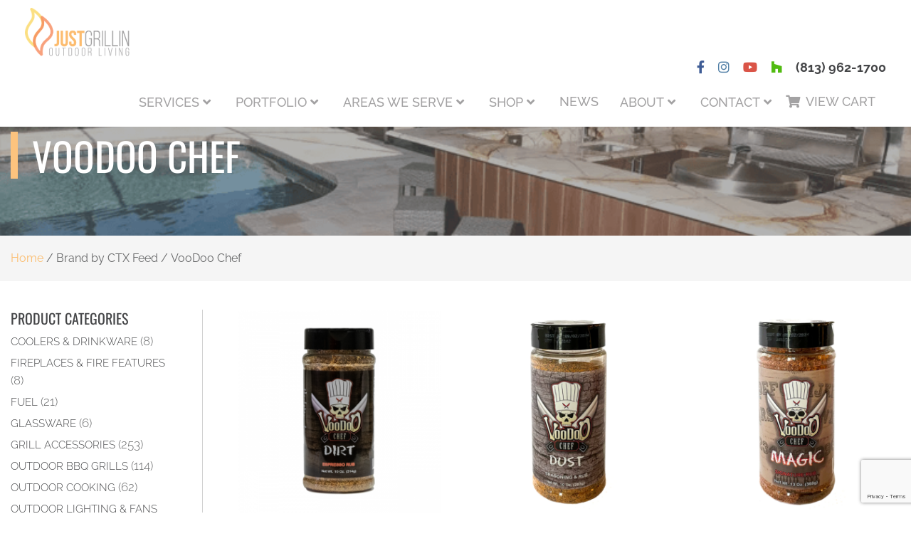

--- FILE ---
content_type: text/html; charset=utf-8
request_url: https://www.google.com/recaptcha/api2/anchor?ar=1&k=6Lf2mv8qAAAAAMZ6vyV5T8ymjiWzXC0c46TPUk6b&co=aHR0cHM6Ly9qdXN0Z3JpbGxpbmZsb3JpZGEuY29tOjQ0Mw..&hl=en&type=v3&v=N67nZn4AqZkNcbeMu4prBgzg&size=invisible&badge=bottomright&sa=Form&anchor-ms=20000&execute-ms=30000&cb=6ogtvpykl13n
body_size: 48573
content:
<!DOCTYPE HTML><html dir="ltr" lang="en"><head><meta http-equiv="Content-Type" content="text/html; charset=UTF-8">
<meta http-equiv="X-UA-Compatible" content="IE=edge">
<title>reCAPTCHA</title>
<style type="text/css">
/* cyrillic-ext */
@font-face {
  font-family: 'Roboto';
  font-style: normal;
  font-weight: 400;
  font-stretch: 100%;
  src: url(//fonts.gstatic.com/s/roboto/v48/KFO7CnqEu92Fr1ME7kSn66aGLdTylUAMa3GUBHMdazTgWw.woff2) format('woff2');
  unicode-range: U+0460-052F, U+1C80-1C8A, U+20B4, U+2DE0-2DFF, U+A640-A69F, U+FE2E-FE2F;
}
/* cyrillic */
@font-face {
  font-family: 'Roboto';
  font-style: normal;
  font-weight: 400;
  font-stretch: 100%;
  src: url(//fonts.gstatic.com/s/roboto/v48/KFO7CnqEu92Fr1ME7kSn66aGLdTylUAMa3iUBHMdazTgWw.woff2) format('woff2');
  unicode-range: U+0301, U+0400-045F, U+0490-0491, U+04B0-04B1, U+2116;
}
/* greek-ext */
@font-face {
  font-family: 'Roboto';
  font-style: normal;
  font-weight: 400;
  font-stretch: 100%;
  src: url(//fonts.gstatic.com/s/roboto/v48/KFO7CnqEu92Fr1ME7kSn66aGLdTylUAMa3CUBHMdazTgWw.woff2) format('woff2');
  unicode-range: U+1F00-1FFF;
}
/* greek */
@font-face {
  font-family: 'Roboto';
  font-style: normal;
  font-weight: 400;
  font-stretch: 100%;
  src: url(//fonts.gstatic.com/s/roboto/v48/KFO7CnqEu92Fr1ME7kSn66aGLdTylUAMa3-UBHMdazTgWw.woff2) format('woff2');
  unicode-range: U+0370-0377, U+037A-037F, U+0384-038A, U+038C, U+038E-03A1, U+03A3-03FF;
}
/* math */
@font-face {
  font-family: 'Roboto';
  font-style: normal;
  font-weight: 400;
  font-stretch: 100%;
  src: url(//fonts.gstatic.com/s/roboto/v48/KFO7CnqEu92Fr1ME7kSn66aGLdTylUAMawCUBHMdazTgWw.woff2) format('woff2');
  unicode-range: U+0302-0303, U+0305, U+0307-0308, U+0310, U+0312, U+0315, U+031A, U+0326-0327, U+032C, U+032F-0330, U+0332-0333, U+0338, U+033A, U+0346, U+034D, U+0391-03A1, U+03A3-03A9, U+03B1-03C9, U+03D1, U+03D5-03D6, U+03F0-03F1, U+03F4-03F5, U+2016-2017, U+2034-2038, U+203C, U+2040, U+2043, U+2047, U+2050, U+2057, U+205F, U+2070-2071, U+2074-208E, U+2090-209C, U+20D0-20DC, U+20E1, U+20E5-20EF, U+2100-2112, U+2114-2115, U+2117-2121, U+2123-214F, U+2190, U+2192, U+2194-21AE, U+21B0-21E5, U+21F1-21F2, U+21F4-2211, U+2213-2214, U+2216-22FF, U+2308-230B, U+2310, U+2319, U+231C-2321, U+2336-237A, U+237C, U+2395, U+239B-23B7, U+23D0, U+23DC-23E1, U+2474-2475, U+25AF, U+25B3, U+25B7, U+25BD, U+25C1, U+25CA, U+25CC, U+25FB, U+266D-266F, U+27C0-27FF, U+2900-2AFF, U+2B0E-2B11, U+2B30-2B4C, U+2BFE, U+3030, U+FF5B, U+FF5D, U+1D400-1D7FF, U+1EE00-1EEFF;
}
/* symbols */
@font-face {
  font-family: 'Roboto';
  font-style: normal;
  font-weight: 400;
  font-stretch: 100%;
  src: url(//fonts.gstatic.com/s/roboto/v48/KFO7CnqEu92Fr1ME7kSn66aGLdTylUAMaxKUBHMdazTgWw.woff2) format('woff2');
  unicode-range: U+0001-000C, U+000E-001F, U+007F-009F, U+20DD-20E0, U+20E2-20E4, U+2150-218F, U+2190, U+2192, U+2194-2199, U+21AF, U+21E6-21F0, U+21F3, U+2218-2219, U+2299, U+22C4-22C6, U+2300-243F, U+2440-244A, U+2460-24FF, U+25A0-27BF, U+2800-28FF, U+2921-2922, U+2981, U+29BF, U+29EB, U+2B00-2BFF, U+4DC0-4DFF, U+FFF9-FFFB, U+10140-1018E, U+10190-1019C, U+101A0, U+101D0-101FD, U+102E0-102FB, U+10E60-10E7E, U+1D2C0-1D2D3, U+1D2E0-1D37F, U+1F000-1F0FF, U+1F100-1F1AD, U+1F1E6-1F1FF, U+1F30D-1F30F, U+1F315, U+1F31C, U+1F31E, U+1F320-1F32C, U+1F336, U+1F378, U+1F37D, U+1F382, U+1F393-1F39F, U+1F3A7-1F3A8, U+1F3AC-1F3AF, U+1F3C2, U+1F3C4-1F3C6, U+1F3CA-1F3CE, U+1F3D4-1F3E0, U+1F3ED, U+1F3F1-1F3F3, U+1F3F5-1F3F7, U+1F408, U+1F415, U+1F41F, U+1F426, U+1F43F, U+1F441-1F442, U+1F444, U+1F446-1F449, U+1F44C-1F44E, U+1F453, U+1F46A, U+1F47D, U+1F4A3, U+1F4B0, U+1F4B3, U+1F4B9, U+1F4BB, U+1F4BF, U+1F4C8-1F4CB, U+1F4D6, U+1F4DA, U+1F4DF, U+1F4E3-1F4E6, U+1F4EA-1F4ED, U+1F4F7, U+1F4F9-1F4FB, U+1F4FD-1F4FE, U+1F503, U+1F507-1F50B, U+1F50D, U+1F512-1F513, U+1F53E-1F54A, U+1F54F-1F5FA, U+1F610, U+1F650-1F67F, U+1F687, U+1F68D, U+1F691, U+1F694, U+1F698, U+1F6AD, U+1F6B2, U+1F6B9-1F6BA, U+1F6BC, U+1F6C6-1F6CF, U+1F6D3-1F6D7, U+1F6E0-1F6EA, U+1F6F0-1F6F3, U+1F6F7-1F6FC, U+1F700-1F7FF, U+1F800-1F80B, U+1F810-1F847, U+1F850-1F859, U+1F860-1F887, U+1F890-1F8AD, U+1F8B0-1F8BB, U+1F8C0-1F8C1, U+1F900-1F90B, U+1F93B, U+1F946, U+1F984, U+1F996, U+1F9E9, U+1FA00-1FA6F, U+1FA70-1FA7C, U+1FA80-1FA89, U+1FA8F-1FAC6, U+1FACE-1FADC, U+1FADF-1FAE9, U+1FAF0-1FAF8, U+1FB00-1FBFF;
}
/* vietnamese */
@font-face {
  font-family: 'Roboto';
  font-style: normal;
  font-weight: 400;
  font-stretch: 100%;
  src: url(//fonts.gstatic.com/s/roboto/v48/KFO7CnqEu92Fr1ME7kSn66aGLdTylUAMa3OUBHMdazTgWw.woff2) format('woff2');
  unicode-range: U+0102-0103, U+0110-0111, U+0128-0129, U+0168-0169, U+01A0-01A1, U+01AF-01B0, U+0300-0301, U+0303-0304, U+0308-0309, U+0323, U+0329, U+1EA0-1EF9, U+20AB;
}
/* latin-ext */
@font-face {
  font-family: 'Roboto';
  font-style: normal;
  font-weight: 400;
  font-stretch: 100%;
  src: url(//fonts.gstatic.com/s/roboto/v48/KFO7CnqEu92Fr1ME7kSn66aGLdTylUAMa3KUBHMdazTgWw.woff2) format('woff2');
  unicode-range: U+0100-02BA, U+02BD-02C5, U+02C7-02CC, U+02CE-02D7, U+02DD-02FF, U+0304, U+0308, U+0329, U+1D00-1DBF, U+1E00-1E9F, U+1EF2-1EFF, U+2020, U+20A0-20AB, U+20AD-20C0, U+2113, U+2C60-2C7F, U+A720-A7FF;
}
/* latin */
@font-face {
  font-family: 'Roboto';
  font-style: normal;
  font-weight: 400;
  font-stretch: 100%;
  src: url(//fonts.gstatic.com/s/roboto/v48/KFO7CnqEu92Fr1ME7kSn66aGLdTylUAMa3yUBHMdazQ.woff2) format('woff2');
  unicode-range: U+0000-00FF, U+0131, U+0152-0153, U+02BB-02BC, U+02C6, U+02DA, U+02DC, U+0304, U+0308, U+0329, U+2000-206F, U+20AC, U+2122, U+2191, U+2193, U+2212, U+2215, U+FEFF, U+FFFD;
}
/* cyrillic-ext */
@font-face {
  font-family: 'Roboto';
  font-style: normal;
  font-weight: 500;
  font-stretch: 100%;
  src: url(//fonts.gstatic.com/s/roboto/v48/KFO7CnqEu92Fr1ME7kSn66aGLdTylUAMa3GUBHMdazTgWw.woff2) format('woff2');
  unicode-range: U+0460-052F, U+1C80-1C8A, U+20B4, U+2DE0-2DFF, U+A640-A69F, U+FE2E-FE2F;
}
/* cyrillic */
@font-face {
  font-family: 'Roboto';
  font-style: normal;
  font-weight: 500;
  font-stretch: 100%;
  src: url(//fonts.gstatic.com/s/roboto/v48/KFO7CnqEu92Fr1ME7kSn66aGLdTylUAMa3iUBHMdazTgWw.woff2) format('woff2');
  unicode-range: U+0301, U+0400-045F, U+0490-0491, U+04B0-04B1, U+2116;
}
/* greek-ext */
@font-face {
  font-family: 'Roboto';
  font-style: normal;
  font-weight: 500;
  font-stretch: 100%;
  src: url(//fonts.gstatic.com/s/roboto/v48/KFO7CnqEu92Fr1ME7kSn66aGLdTylUAMa3CUBHMdazTgWw.woff2) format('woff2');
  unicode-range: U+1F00-1FFF;
}
/* greek */
@font-face {
  font-family: 'Roboto';
  font-style: normal;
  font-weight: 500;
  font-stretch: 100%;
  src: url(//fonts.gstatic.com/s/roboto/v48/KFO7CnqEu92Fr1ME7kSn66aGLdTylUAMa3-UBHMdazTgWw.woff2) format('woff2');
  unicode-range: U+0370-0377, U+037A-037F, U+0384-038A, U+038C, U+038E-03A1, U+03A3-03FF;
}
/* math */
@font-face {
  font-family: 'Roboto';
  font-style: normal;
  font-weight: 500;
  font-stretch: 100%;
  src: url(//fonts.gstatic.com/s/roboto/v48/KFO7CnqEu92Fr1ME7kSn66aGLdTylUAMawCUBHMdazTgWw.woff2) format('woff2');
  unicode-range: U+0302-0303, U+0305, U+0307-0308, U+0310, U+0312, U+0315, U+031A, U+0326-0327, U+032C, U+032F-0330, U+0332-0333, U+0338, U+033A, U+0346, U+034D, U+0391-03A1, U+03A3-03A9, U+03B1-03C9, U+03D1, U+03D5-03D6, U+03F0-03F1, U+03F4-03F5, U+2016-2017, U+2034-2038, U+203C, U+2040, U+2043, U+2047, U+2050, U+2057, U+205F, U+2070-2071, U+2074-208E, U+2090-209C, U+20D0-20DC, U+20E1, U+20E5-20EF, U+2100-2112, U+2114-2115, U+2117-2121, U+2123-214F, U+2190, U+2192, U+2194-21AE, U+21B0-21E5, U+21F1-21F2, U+21F4-2211, U+2213-2214, U+2216-22FF, U+2308-230B, U+2310, U+2319, U+231C-2321, U+2336-237A, U+237C, U+2395, U+239B-23B7, U+23D0, U+23DC-23E1, U+2474-2475, U+25AF, U+25B3, U+25B7, U+25BD, U+25C1, U+25CA, U+25CC, U+25FB, U+266D-266F, U+27C0-27FF, U+2900-2AFF, U+2B0E-2B11, U+2B30-2B4C, U+2BFE, U+3030, U+FF5B, U+FF5D, U+1D400-1D7FF, U+1EE00-1EEFF;
}
/* symbols */
@font-face {
  font-family: 'Roboto';
  font-style: normal;
  font-weight: 500;
  font-stretch: 100%;
  src: url(//fonts.gstatic.com/s/roboto/v48/KFO7CnqEu92Fr1ME7kSn66aGLdTylUAMaxKUBHMdazTgWw.woff2) format('woff2');
  unicode-range: U+0001-000C, U+000E-001F, U+007F-009F, U+20DD-20E0, U+20E2-20E4, U+2150-218F, U+2190, U+2192, U+2194-2199, U+21AF, U+21E6-21F0, U+21F3, U+2218-2219, U+2299, U+22C4-22C6, U+2300-243F, U+2440-244A, U+2460-24FF, U+25A0-27BF, U+2800-28FF, U+2921-2922, U+2981, U+29BF, U+29EB, U+2B00-2BFF, U+4DC0-4DFF, U+FFF9-FFFB, U+10140-1018E, U+10190-1019C, U+101A0, U+101D0-101FD, U+102E0-102FB, U+10E60-10E7E, U+1D2C0-1D2D3, U+1D2E0-1D37F, U+1F000-1F0FF, U+1F100-1F1AD, U+1F1E6-1F1FF, U+1F30D-1F30F, U+1F315, U+1F31C, U+1F31E, U+1F320-1F32C, U+1F336, U+1F378, U+1F37D, U+1F382, U+1F393-1F39F, U+1F3A7-1F3A8, U+1F3AC-1F3AF, U+1F3C2, U+1F3C4-1F3C6, U+1F3CA-1F3CE, U+1F3D4-1F3E0, U+1F3ED, U+1F3F1-1F3F3, U+1F3F5-1F3F7, U+1F408, U+1F415, U+1F41F, U+1F426, U+1F43F, U+1F441-1F442, U+1F444, U+1F446-1F449, U+1F44C-1F44E, U+1F453, U+1F46A, U+1F47D, U+1F4A3, U+1F4B0, U+1F4B3, U+1F4B9, U+1F4BB, U+1F4BF, U+1F4C8-1F4CB, U+1F4D6, U+1F4DA, U+1F4DF, U+1F4E3-1F4E6, U+1F4EA-1F4ED, U+1F4F7, U+1F4F9-1F4FB, U+1F4FD-1F4FE, U+1F503, U+1F507-1F50B, U+1F50D, U+1F512-1F513, U+1F53E-1F54A, U+1F54F-1F5FA, U+1F610, U+1F650-1F67F, U+1F687, U+1F68D, U+1F691, U+1F694, U+1F698, U+1F6AD, U+1F6B2, U+1F6B9-1F6BA, U+1F6BC, U+1F6C6-1F6CF, U+1F6D3-1F6D7, U+1F6E0-1F6EA, U+1F6F0-1F6F3, U+1F6F7-1F6FC, U+1F700-1F7FF, U+1F800-1F80B, U+1F810-1F847, U+1F850-1F859, U+1F860-1F887, U+1F890-1F8AD, U+1F8B0-1F8BB, U+1F8C0-1F8C1, U+1F900-1F90B, U+1F93B, U+1F946, U+1F984, U+1F996, U+1F9E9, U+1FA00-1FA6F, U+1FA70-1FA7C, U+1FA80-1FA89, U+1FA8F-1FAC6, U+1FACE-1FADC, U+1FADF-1FAE9, U+1FAF0-1FAF8, U+1FB00-1FBFF;
}
/* vietnamese */
@font-face {
  font-family: 'Roboto';
  font-style: normal;
  font-weight: 500;
  font-stretch: 100%;
  src: url(//fonts.gstatic.com/s/roboto/v48/KFO7CnqEu92Fr1ME7kSn66aGLdTylUAMa3OUBHMdazTgWw.woff2) format('woff2');
  unicode-range: U+0102-0103, U+0110-0111, U+0128-0129, U+0168-0169, U+01A0-01A1, U+01AF-01B0, U+0300-0301, U+0303-0304, U+0308-0309, U+0323, U+0329, U+1EA0-1EF9, U+20AB;
}
/* latin-ext */
@font-face {
  font-family: 'Roboto';
  font-style: normal;
  font-weight: 500;
  font-stretch: 100%;
  src: url(//fonts.gstatic.com/s/roboto/v48/KFO7CnqEu92Fr1ME7kSn66aGLdTylUAMa3KUBHMdazTgWw.woff2) format('woff2');
  unicode-range: U+0100-02BA, U+02BD-02C5, U+02C7-02CC, U+02CE-02D7, U+02DD-02FF, U+0304, U+0308, U+0329, U+1D00-1DBF, U+1E00-1E9F, U+1EF2-1EFF, U+2020, U+20A0-20AB, U+20AD-20C0, U+2113, U+2C60-2C7F, U+A720-A7FF;
}
/* latin */
@font-face {
  font-family: 'Roboto';
  font-style: normal;
  font-weight: 500;
  font-stretch: 100%;
  src: url(//fonts.gstatic.com/s/roboto/v48/KFO7CnqEu92Fr1ME7kSn66aGLdTylUAMa3yUBHMdazQ.woff2) format('woff2');
  unicode-range: U+0000-00FF, U+0131, U+0152-0153, U+02BB-02BC, U+02C6, U+02DA, U+02DC, U+0304, U+0308, U+0329, U+2000-206F, U+20AC, U+2122, U+2191, U+2193, U+2212, U+2215, U+FEFF, U+FFFD;
}
/* cyrillic-ext */
@font-face {
  font-family: 'Roboto';
  font-style: normal;
  font-weight: 900;
  font-stretch: 100%;
  src: url(//fonts.gstatic.com/s/roboto/v48/KFO7CnqEu92Fr1ME7kSn66aGLdTylUAMa3GUBHMdazTgWw.woff2) format('woff2');
  unicode-range: U+0460-052F, U+1C80-1C8A, U+20B4, U+2DE0-2DFF, U+A640-A69F, U+FE2E-FE2F;
}
/* cyrillic */
@font-face {
  font-family: 'Roboto';
  font-style: normal;
  font-weight: 900;
  font-stretch: 100%;
  src: url(//fonts.gstatic.com/s/roboto/v48/KFO7CnqEu92Fr1ME7kSn66aGLdTylUAMa3iUBHMdazTgWw.woff2) format('woff2');
  unicode-range: U+0301, U+0400-045F, U+0490-0491, U+04B0-04B1, U+2116;
}
/* greek-ext */
@font-face {
  font-family: 'Roboto';
  font-style: normal;
  font-weight: 900;
  font-stretch: 100%;
  src: url(//fonts.gstatic.com/s/roboto/v48/KFO7CnqEu92Fr1ME7kSn66aGLdTylUAMa3CUBHMdazTgWw.woff2) format('woff2');
  unicode-range: U+1F00-1FFF;
}
/* greek */
@font-face {
  font-family: 'Roboto';
  font-style: normal;
  font-weight: 900;
  font-stretch: 100%;
  src: url(//fonts.gstatic.com/s/roboto/v48/KFO7CnqEu92Fr1ME7kSn66aGLdTylUAMa3-UBHMdazTgWw.woff2) format('woff2');
  unicode-range: U+0370-0377, U+037A-037F, U+0384-038A, U+038C, U+038E-03A1, U+03A3-03FF;
}
/* math */
@font-face {
  font-family: 'Roboto';
  font-style: normal;
  font-weight: 900;
  font-stretch: 100%;
  src: url(//fonts.gstatic.com/s/roboto/v48/KFO7CnqEu92Fr1ME7kSn66aGLdTylUAMawCUBHMdazTgWw.woff2) format('woff2');
  unicode-range: U+0302-0303, U+0305, U+0307-0308, U+0310, U+0312, U+0315, U+031A, U+0326-0327, U+032C, U+032F-0330, U+0332-0333, U+0338, U+033A, U+0346, U+034D, U+0391-03A1, U+03A3-03A9, U+03B1-03C9, U+03D1, U+03D5-03D6, U+03F0-03F1, U+03F4-03F5, U+2016-2017, U+2034-2038, U+203C, U+2040, U+2043, U+2047, U+2050, U+2057, U+205F, U+2070-2071, U+2074-208E, U+2090-209C, U+20D0-20DC, U+20E1, U+20E5-20EF, U+2100-2112, U+2114-2115, U+2117-2121, U+2123-214F, U+2190, U+2192, U+2194-21AE, U+21B0-21E5, U+21F1-21F2, U+21F4-2211, U+2213-2214, U+2216-22FF, U+2308-230B, U+2310, U+2319, U+231C-2321, U+2336-237A, U+237C, U+2395, U+239B-23B7, U+23D0, U+23DC-23E1, U+2474-2475, U+25AF, U+25B3, U+25B7, U+25BD, U+25C1, U+25CA, U+25CC, U+25FB, U+266D-266F, U+27C0-27FF, U+2900-2AFF, U+2B0E-2B11, U+2B30-2B4C, U+2BFE, U+3030, U+FF5B, U+FF5D, U+1D400-1D7FF, U+1EE00-1EEFF;
}
/* symbols */
@font-face {
  font-family: 'Roboto';
  font-style: normal;
  font-weight: 900;
  font-stretch: 100%;
  src: url(//fonts.gstatic.com/s/roboto/v48/KFO7CnqEu92Fr1ME7kSn66aGLdTylUAMaxKUBHMdazTgWw.woff2) format('woff2');
  unicode-range: U+0001-000C, U+000E-001F, U+007F-009F, U+20DD-20E0, U+20E2-20E4, U+2150-218F, U+2190, U+2192, U+2194-2199, U+21AF, U+21E6-21F0, U+21F3, U+2218-2219, U+2299, U+22C4-22C6, U+2300-243F, U+2440-244A, U+2460-24FF, U+25A0-27BF, U+2800-28FF, U+2921-2922, U+2981, U+29BF, U+29EB, U+2B00-2BFF, U+4DC0-4DFF, U+FFF9-FFFB, U+10140-1018E, U+10190-1019C, U+101A0, U+101D0-101FD, U+102E0-102FB, U+10E60-10E7E, U+1D2C0-1D2D3, U+1D2E0-1D37F, U+1F000-1F0FF, U+1F100-1F1AD, U+1F1E6-1F1FF, U+1F30D-1F30F, U+1F315, U+1F31C, U+1F31E, U+1F320-1F32C, U+1F336, U+1F378, U+1F37D, U+1F382, U+1F393-1F39F, U+1F3A7-1F3A8, U+1F3AC-1F3AF, U+1F3C2, U+1F3C4-1F3C6, U+1F3CA-1F3CE, U+1F3D4-1F3E0, U+1F3ED, U+1F3F1-1F3F3, U+1F3F5-1F3F7, U+1F408, U+1F415, U+1F41F, U+1F426, U+1F43F, U+1F441-1F442, U+1F444, U+1F446-1F449, U+1F44C-1F44E, U+1F453, U+1F46A, U+1F47D, U+1F4A3, U+1F4B0, U+1F4B3, U+1F4B9, U+1F4BB, U+1F4BF, U+1F4C8-1F4CB, U+1F4D6, U+1F4DA, U+1F4DF, U+1F4E3-1F4E6, U+1F4EA-1F4ED, U+1F4F7, U+1F4F9-1F4FB, U+1F4FD-1F4FE, U+1F503, U+1F507-1F50B, U+1F50D, U+1F512-1F513, U+1F53E-1F54A, U+1F54F-1F5FA, U+1F610, U+1F650-1F67F, U+1F687, U+1F68D, U+1F691, U+1F694, U+1F698, U+1F6AD, U+1F6B2, U+1F6B9-1F6BA, U+1F6BC, U+1F6C6-1F6CF, U+1F6D3-1F6D7, U+1F6E0-1F6EA, U+1F6F0-1F6F3, U+1F6F7-1F6FC, U+1F700-1F7FF, U+1F800-1F80B, U+1F810-1F847, U+1F850-1F859, U+1F860-1F887, U+1F890-1F8AD, U+1F8B0-1F8BB, U+1F8C0-1F8C1, U+1F900-1F90B, U+1F93B, U+1F946, U+1F984, U+1F996, U+1F9E9, U+1FA00-1FA6F, U+1FA70-1FA7C, U+1FA80-1FA89, U+1FA8F-1FAC6, U+1FACE-1FADC, U+1FADF-1FAE9, U+1FAF0-1FAF8, U+1FB00-1FBFF;
}
/* vietnamese */
@font-face {
  font-family: 'Roboto';
  font-style: normal;
  font-weight: 900;
  font-stretch: 100%;
  src: url(//fonts.gstatic.com/s/roboto/v48/KFO7CnqEu92Fr1ME7kSn66aGLdTylUAMa3OUBHMdazTgWw.woff2) format('woff2');
  unicode-range: U+0102-0103, U+0110-0111, U+0128-0129, U+0168-0169, U+01A0-01A1, U+01AF-01B0, U+0300-0301, U+0303-0304, U+0308-0309, U+0323, U+0329, U+1EA0-1EF9, U+20AB;
}
/* latin-ext */
@font-face {
  font-family: 'Roboto';
  font-style: normal;
  font-weight: 900;
  font-stretch: 100%;
  src: url(//fonts.gstatic.com/s/roboto/v48/KFO7CnqEu92Fr1ME7kSn66aGLdTylUAMa3KUBHMdazTgWw.woff2) format('woff2');
  unicode-range: U+0100-02BA, U+02BD-02C5, U+02C7-02CC, U+02CE-02D7, U+02DD-02FF, U+0304, U+0308, U+0329, U+1D00-1DBF, U+1E00-1E9F, U+1EF2-1EFF, U+2020, U+20A0-20AB, U+20AD-20C0, U+2113, U+2C60-2C7F, U+A720-A7FF;
}
/* latin */
@font-face {
  font-family: 'Roboto';
  font-style: normal;
  font-weight: 900;
  font-stretch: 100%;
  src: url(//fonts.gstatic.com/s/roboto/v48/KFO7CnqEu92Fr1ME7kSn66aGLdTylUAMa3yUBHMdazQ.woff2) format('woff2');
  unicode-range: U+0000-00FF, U+0131, U+0152-0153, U+02BB-02BC, U+02C6, U+02DA, U+02DC, U+0304, U+0308, U+0329, U+2000-206F, U+20AC, U+2122, U+2191, U+2193, U+2212, U+2215, U+FEFF, U+FFFD;
}

</style>
<link rel="stylesheet" type="text/css" href="https://www.gstatic.com/recaptcha/releases/N67nZn4AqZkNcbeMu4prBgzg/styles__ltr.css">
<script nonce="xdEX3kQFkyLW08oqpq7-wg" type="text/javascript">window['__recaptcha_api'] = 'https://www.google.com/recaptcha/api2/';</script>
<script type="text/javascript" src="https://www.gstatic.com/recaptcha/releases/N67nZn4AqZkNcbeMu4prBgzg/recaptcha__en.js" nonce="xdEX3kQFkyLW08oqpq7-wg">
      
    </script></head>
<body><div id="rc-anchor-alert" class="rc-anchor-alert"></div>
<input type="hidden" id="recaptcha-token" value="[base64]">
<script type="text/javascript" nonce="xdEX3kQFkyLW08oqpq7-wg">
      recaptcha.anchor.Main.init("[\x22ainput\x22,[\x22bgdata\x22,\x22\x22,\[base64]/[base64]/[base64]/[base64]/[base64]/UltsKytdPUU6KEU8MjA0OD9SW2wrK109RT4+NnwxOTI6KChFJjY0NTEyKT09NTUyOTYmJk0rMTxjLmxlbmd0aCYmKGMuY2hhckNvZGVBdChNKzEpJjY0NTEyKT09NTYzMjA/[base64]/[base64]/[base64]/[base64]/[base64]/[base64]/[base64]\x22,\[base64]\x22,\x22wosEOzE0wrkOIMKJw5rCv2XDmXPCrBXCicOaw6d1wq/DnsKnwr/[base64]/wrMsdgTCmcO3w7NBLSPDkWR9w4rCucOtw6fCnQ/DiXXDisKZwokUw6IPfBY5w4DCoAfCkcKNwrhCw67CqcOoSMOlwo9Swqx8woDDr3/DpcObKHTDrMO6w5LDmcO2X8K2w6lkwp4eYWkHLRtcJ33DhX59wpMuw5DDnsK4w4/[base64]/VlHCm8OEZsO/[base64]/w78ew6LCixzDoSDDlsOiw5nCrQvCmsOdwqfDvWHDt8Odwq/CnsKtwpfDq1MWTsOKw4o+w4HCpMOMf3vCssODWX7Drg/[base64]/CjcKnwocMbcOqAm5Ww7/[base64]/CocOEPsKiDl/CksKIw4RWwo4ffsK+wq7CiD8/w4XDtcODHyTCsj8Mw4hOwrfDucOUw5tywq7CkloWw6MWw5sfRmPCk8O/KcOiJ8O8E8K4YMK6CnhmeyFdSXPCq8Ojw4nCgGZxwr4xwq3DnsKCQcKZwpDDsA4Xw6QjDFvDqjDCmDs0w6oUNj/DtXA5wr1Ww7FVCcKYbE9Yw7MOV8O3Knd9w7duw63Cn0IMw7hNw7xyw6LDsj1KPk1BE8KRZ8KAHcKwe0YtU8OLwr3Cn8OFw7QGE8KCGsKbw7bDosOKAcO5w63DvVRXI8K0e0Q4eMKpwqJJSFnDlMKRwopTZW9JwoJuYcOzwplqXcOYwp/DtGUMb3EAw6wWwrcqO0IdfMOmXsKyKjTDhcOmwrLCgW19O8KvU3c/[base64]/DqsO5asOiw5TCtkMXw5LCi8KSTgzDgGFTw7wSF8KVWsOefxBqAsKyw5HDvsOSHS9lYE1hwojCojLCg33DvMO0TRM9J8KiD8OvwpxjFMOwwqnCliLDjDfCpBvCq2IHwrdEYmFyw4rDrsKdbQbDicOCw4PCk04uwrMIw4nDoA/Cg8KCKcK5wq7DkcKnw6bCiz/DucOCwrpjM1TDlMOFwrPDkzRdw7BvIRHDpht1TMOsw7HDkxl+w7RvY3/DncKhb0BHb2Qqw7jClsOEf0jDgwVdwr99w73CvcOOHsKEEMKQwrxPwq9uasKyw6/Do8O5FFPCgQ7DmyUIw7XCghhbSsKhVHsJH1Rrw5jCvcKnAUJqdinCr8KDwoBbw7jCqsODWcKKdsO1w6/DkQhXbALDtiEawr0Uw6XDkcOsej5UwprCpmNTw4vChMOmS8OLcMK0WQF7w7/DjDrClQPCsmZoVsK6w7ZQZiwUwplNbjTCuBYVb8K/w7bCsAVMw6DCniXCjsOIwrzDnxHDk8KsPMKHw5PCmyzDkMO6wr3CiU7CkRpdwrYdw4gXMnPCkMOxwrPCpcK8CsO5LwDCjcOuSxEYw7EwSBTDgSHCkgoVFsOfNEHDsFrDoMKTwovCtcOEcWQDw6/DlMK+wr1Kw5Bsw7nCtw3DvMO9wpdhw4dFwrI2wrJBZ8OoJ2HDkMOHwoTDssOoO8Kvw77DjCsiT8O8f1/DinFAf8KrPsKjw5pZWG5zwqQ5wprCvcOPbFzCq8KwGMO/OsOGw77CnwIrW8KTwp5xFFXCjAjCvizDkcK8woEEKkjClMKcwrHDsANHQcOdw7HDm8KARWjClcOuwrE4RnBEw7gaw4nDp8OQFMKMw6PDgsKhw40Hwq9Ow78VwpfDnsK1GsK5TgHCpcOxQnQ/G0jCkh5IViHCqsKsSMOawpoVw7dbw5dvw6vChcK8wqdow5/DvMKjw45EwqvDqMOCwqcPJsOpAcO+fcOvNn93LTTCssO2C8KYw7PDpMKXw43CiHoMwqHCnkoya3/CmXXDqlDCgcO/fCnClcKyBw1Cw6LClMKSw4QzXsKEwqE1w5wow74TEz0xXsOzwpAKwpvDn2vCuMKSEz3DuTXDj8Ktw4NNOHE3AirCk8KuNcKbRMOtU8O4w5BAwr3Cs8OvccOJwoZeT8ORMHXClSIcwqDCn8OTw6U+w4LDpcKMwqcZZ8KuS8KWNMKYdsKzIgDDgip/w5J+wqPDlBh3wo7CmcKHw7/CqwwDDsKlwoQ+YRoMw719wr5QPcKEMcK4w7bDsBwvQsKzGkLChxQJwrJbQW7Ci8K8w40nwovCg8KXAmkGwqhYKRB0wqgBLcOBwp9ib8OoworDr21Rwp/CqsOVw7c5ZS9BIMObdS5kwpNEacKWw5nCkcKjw6I2worDq0Nvw4xQwrUTTxEfesOQPkHDhQbCmMOQwp8tw4Rww7V1IG90NsOrIQ/ChsKRccKzAWtPBxfDmGNWwpHDpHF/PsKnw7BlwpJNw6Jjw5JGJEByPsOrF8O4w4hmwpRMw7TDqsOgTsKTwogecBYUUMK3wqN8LQ82bEIUwpLDhsKOT8K8PcOcMBnCoRnCk8OFLcKKZkNaw7nDnMKoX8OiwrhtK8K7AUvCq8OMw7PCtHzCpxRdw6HCg8Oqw4F5ZxdrbsKLKxrDjy/ChnhCwovDs8Ouwo/[base64]/CiTjCnAs4wqZUaBLCqMKGw7HDkMKhwpw8PjLClsK/w6zDukIPAcKMw5vCnxNVwqJ6JXMvwpwGBHPDmF8Xw7ZIAnlhwqXCsUopwpBvDsK1UzjDo37Cp8O/w5TDusKjLMKfwrsww6LCvcK4wpFeA8OwwrLCqMKnB8K8VRrDksOUI1/DgWBNGsKhwrzCt8OmZ8KBNsKcwr3CpWfDgwvDpDjDvBnCu8O3Di9Kw6kow6zDrMKQDl3DiVvCmwYuw4fCtsONKcKBwrxHw6YmwovDhsOiE8OlVWfCjsKlwo3DgS/CqDHCq8KGw4AzJcOKTg49dMKtaMOdJMOlbmp7LMOrwocyLCXCucKfYsOMw6kpwok1eHN2w6FEwpPDlcKwUsKywp8Lw5HDmMKmwo/Dm2sqQcK2wqbDvFLDnMOqw5kfw5t4wpTCicKLw6nCky85w5ZawrNrw6jCmgHDgURMaUF7KsOUwpAVfcK9w7rCiU/CssOfw6pjO8K5akzCuMK0KmQoUiM2wrhCwrdoQW/DocOgVXfDlMK9cwU+wpcwEMOKw4zDlQPCrU3DignDj8KIw53CgMOYQMKHRlLDkXJ0w6lmRsOQwrI5w48nKMOCWi/Ds8KzP8Kfw73CucO9eGdCVcKdwojDkDB6wq/CkRzCtMOIZcOPNh7DhQPDoAfCrsOmMWfDpRNxwqB+GmJyCMOUw7tIKMKIw5vCnkHCpX3CqsKrw5TCvBNQw4/[base64]/DncK7w5BAV8OcOcO/wqzCosOpIWt9wpzCnkvDksOxLcOuwpXCiz/CnRUoS8ONDwJ6HcOZwq5iwqEcwp/Cs8OmKSN3w7DCjiLDp8K4LgR9w6LDrx3Cg8OBw6PDslzCnkYuKkzDogwRAsK9wofCrB3DpcOGRDrCqD8XPVZ4c8KgZknDp8O8woxCwpg6wqJ0KMK/[base64]/Dkzc2w7YkF8OhXgfDqlvDksKeU0IVNlnCsixWw48TVBkgwot5wo87KWrDosOmwpXCsUw5ZcKlEsKXb8OfdW4eDcKtGsKCwpAyw5zCsx9yNh3DpiE/EMKiClFYKy4IHlcFKVDCl1DDjnDCjzJawrAgw6YoTsKiFgkRDMOgwqvCk8OLw7XDqCRsw58zecKaccOsUg7Cr3ZDw6h7cHTDnATDgMKow5LCuAkqYT/CgD5tIcKOwqh/AWRWU2BQTnhHKX/CjnnCjsKgIm3DjirDr0PCq0TDkg/DgjfCnzbCgMOlTsKAREDCr8OHGG4CFR9AWBvClUUfDQtzR8Kzw5DCpcOlY8OPRMOgL8KRZRgTYHxFw6HDhMOmMn4+w7DDgFvCp8O5w4LDtlrCpmMaw5B3wqcDMcOrwrbDs3BtwqDCg2XDmMKuKsO3wrAPPMKxEAo6FcKsw44mwrHClkrDicKSw67Dl8K4w7c/w7nCsg7DuMKHN8Ktw7rCtMOYwoXDsm7CrEE6cE/CsRt2w6kOw4zCpjDDkcKnw6XDrD1fLsKBw5DDksKhAMO3wqwgw5bDsMOFw6/DpcOFwqXDnsO6Ol8DfDkdw59iNcOoAMKqVVtUQmJawpjDtMKNwqJXw6HCqykVw59BwrjCny3CiwQ8wrLDgyjCrsKdQiB9QhjCs8KdLcO9w64ZKsK+wrLClSzCi8KlL8O6Gm/DrhhZwo7CnAvDjjA+QsONworCt3TDpcOCfMK/Z1EDX8Ozw4UUBy7CtC/CrHFnYMOODsOHwrLDoyLDvMO4TCLDjjfCjFkLSMKPwp3CmCfChhDCuVPDv1TDnEzCnjZLBx/Cr8KmO8O3wq/ChMOOej8RwobDr8Ocw64fCBRXFMKkwpggA8O4w7Vgw5LDvcK7EVQuwpfCl34Iw4rDo392wq4VwrFGdVzCksO2w6XCjMKDTHLCrF/[base64]/[base64]/WEMaw77Ds8Ogcl3ClA/CrMKtU8KfHcOWOAB2LcO4w6rDr8O0wo1WYcOEw7FqDzZDRSTDjMKAwqtkwqk+KcKxw7NFJElcPRnDjD9KwqXDhcKxw57Cg2d5w5gQURTDk8KjP0V4wpPCgcKOEwhHMSbDl8OWw4IOw4nDu8KhF1VFw4VhSsOiRsOnQwTDqXQgw7dAw7DDrMK9O8OZUBcJw7/DtFdzwrvDhMO/wovDpEULZyvCqMKBw48xSi8VJMOLNVx0w6RiwqofcWvDqMOGBcKhwoZww5Jawrlnw5RLwpYMw67CgFbCjkstAsOCIzk0QcOmMsOiEy3CqT4oKmEGHi4aVMKDwrV7wowfwp/CgMKiOMKlI8Kvw4zCn8ODL1HDisOew7bDggclwphww6rCtMK4bMKtD8OYAgZPwoNVeMK7O1ofw67Dlx/Du2Ngw7BGCDrDmMK7PXBHIEbDmMKMwrt/LsKEw7/Cn8OWwobDrzMEREHClsKlwprDtVwmw4nDgsOzwoYlwovDl8K/[base64]/VjLDk8O2woLDvTd9wrc/EkhpN1ZHwpkNfWcuMGMKUF/ClwBuw7fDsB3CgsKIw4nDplZ0J1cawpLDmmfChsO+w7FPw5ZGw6LDncKswrY4WijCnMK/wqoHwrdwwpzCn8Kzw6jDpDZiWz56w7J4GVYdQjHDj8KywrJQZUFJYWs7wr7CqnfDp2TDnjfCpjzDncK4TigDwpHDqh5/w4bClMOdF2vDhcOKbsKQwoJydMKpw6RRFBjDhVjDqFbDtm9iwrVFw5kkcsKvw6cZwoNfKwJHw6rCqBXDmX0/w65NZzPCvMOVSAQ/wp8UUMOsYMOowo/[base64]/[base64]/w4/DjsKDwqLDkA3DkHPDgHHCscKQw5FZw6Iiw6TDvBjCozkCwr8LUAXDvsKOFxvDk8KQNCDCkcOLccK+Ux7DmsOzw73Dh3UiN8OnwpfCi1xrw7towrXDrBwDw4Q8ZAhaUcOpwrRzw4Maw50VFwh7wrwpwpZaF1Y+I8K3w4jDpGUdw59mD0shM07Cv8Klw5MLOMO/E8OlcsOvOcOlw7LCqxYOworDgsKZOcOAw7ZdMcKgdB5JU31Yw703wqUFHsK4GWLDil8AJsOCw6zDp8Kjw6h8XQjDmsKsS1AVdMKgw6XCs8Oxw7fDpcO7wonDo8O5w5bClRRHbsKxwosTVD8tw4DDlRvCp8O7w6vDo8O5ZsKRwqHCrsKTwo/CiwxKwp0zV8O/wpV4wqZLw7jCr8OPOhbDkk3CgXELwoEJT8KSwp7DrsKwIMOVw7HCt8ODw7htKXbDl8OjwrHDq8ObcXTCu25dwqbCvQgEwojDlULCtEkEXEZ5A8KMHEU8QnrDo3rCucO3wq/CkcO9Jk7CjhLCkxMkYi3Co8OUw7t1w45Cw7RZwohySDbCgnnClMOwXMOWKsK/OhIrwr/CgHUvw63Cj3TCrMOlacOnfh/[base64]/[base64]/wrXCim0wwo/DhcK6TMOOw7bCgMKYOmbCs8KGQsKVMsKAw7RRB8OwLGbDhcKIMxDDqsOSworDtMO3GcKmw7rDiX/[base64]/[base64]/Dq8KvNcOnQiDCiMK2Hi8tTMO1KFDDrsOtbcOowrAFSVoxw4PDsMKxwpHDtCgawqTDisOIPcKnJMK5Vn3CoXxKXx/DhGXCgi7Dtgk8wpNFPsOHw591A8OkPMKyGMOcwpVRPHfCoMKKw61RGsObwo5gwrLCpApRw4DDrStgXWRXIynCo8Kdw49WwonDqcO3w7xTw4vDjlcpw4Uod8KjbcOae8KCwozCvMKhCBbCqRgVw4w5wrs+wqAyw79NDcOtw5/CpToMNMKwImLDlMOTCDnDkhh9ZUjCrTTDkx3DmMKmwq5awrpIHAHDjzs1wojDncOFwrpUO8Opey7CpR/Dv8O6wpxDVMOiwr9rcsORw7XDocKyw5zCo8K1wocCwpcYd8OBw44qwofCk2VdH8OmwrPCpSwpw6rCt8OHOypYw4JUwqTDu8KCwoQQLMKhwoxBwr/Cq8KPV8KFM8OQwo0YRAPCtsOvw6xnOibDkmXCsAc9w4XCqU4hwoHChMOlCcKsJgYywqLDicKWJ3jDgcKhEGXDjnjDkzPDtyVyXMOKPsKyRMOHw7lIw7cJwp7DksKUwrTCj27CiMO2w6Unw7zDrmTDtGtlDhMlOjrCrsKDwoYKOsO/woBPwqkwwp8jX8KCw6vDmMODPjBTAcOxwo5Dw7TCrSFeHsOKQkfCscOxN8OoUcKCw5Zrw6xuAcOdJcK3TsOQw6/[base64]/[base64]/[base64]/[base64]/[base64]/Dp0dpdcKfRQpPw6/CuAPDt8OOP8O3eMO5w53Cs8OSSMK1woPDqMOtw4tvckpPwqHDi8K7w7ZgZcOAe8KXwrJZdsKbwpVJw7jCl8K/[base64]/Cv0c2Jg7CuXLDjsKTw55ELxDDiE/Dq8OTw4ZGwpnDrCXCkDkfwqXDuX3CvcOhQnkMQjbCuD3DssOrworClMK9cnDCinTDhMOGSMOhw5jCrC9gw5YNFMKjQzAjXsOOw5QIwq/Dtn1+dMKSDD4Hw4DDrMKAwoTDrMK2wrfCsMKtw5QoFsOhwpQowr/DtcK6AGRSw4fDvsOZw7jCvMKGR8OUwrcsMw19w5oTw7l1DnAjw7tgP8OQwr0cIUTCuzh9U0vDm8KEw4bDpcOzw4JGN1LCvBDCrSbDkMOECDfCsF3CoMO7w7FswpHDvsKyWcKxwq03MDJawqzDgcK0ZRh7KsO/f8O1PUvCl8OZwrxAOcOUIxoiw5/CocO0csO9w53CuG3CoGMObDEpXEvDicKnwqfCo0ASQMO7AsOqw6XDkcOLM8Oaw50PAMO/wpUVwoIawrfCg8KrKMKfwpXDncKTOsOcw7fDqcOuw57CsG/Cqid4w51HKMOFwrXClcKMM8K6wpvCuMOlKxdjw6rDssObVMKhbsKVwpo1ZcOfGsK4w7dIUsKyejgCw4XDlcOOGmxtDMKjwpPDvRZUThPChMOIPMKWQnJQamjDl8KMOjxBPkgwFcOiRHbDqsOZeMK8GsOcwrjCjsOgdD/CrElJw5TDgMOgw6rCgsOaRCnDvFDDl8OMwrkedw7Ct8Oxw7HCpsKkA8KXwoUuF3zCp2dkJy7DrcOhOh3Dpl3DsgRjwrVrXCbCt0wYwoDDtQ4PwpPCn8Omw4PCkRrDhMOSw7BFwp7DksO0w405wpNTwpPDlEvCoMOEPmkWVcKXChY3FMOYwrHCscOfw6vCqsK1w6/CpMK/e07DucOtwonDmsOsHXE0wpxWMAZBEcOYNcOmacKywrJww5U5GlQsw4DDnHdxwq8sw7fCmk0dw5HCssOxwrrDogJjcxpQWQzCtcKdJiocwrp8f8KNw6h5U8KNBcODw7TCqgPDmcKSw77ChQUqwp3DryvDjcKzIMKAwoDDliVMw61YNsO3w6ZLG0/Cj1tlbsOgw5HDmMKWw43DrCBywrsZB3PCulLDq3fChcOVcj5uw5zDksKmwrzDoMKTwobDksK2K0LDv8Kow73DliU7wpXCq2/CjMOJesKdwqXCvcKrZW/DskLCpcKkHcK2wqXCg1l2w6TCtsOdw5hyJsKvMRzDqMK2dgBQw4DCq0NkTMOLwphePsK0w6JOwqEUw4k5woEnacK4wr/[base64]/wrfClsO1wr7DuSXCpU1uGCJSw6PDu8OCCzbDicOxwopiw4TDh8O1wpfCkMOCw6zCpsKtwoXChsKJUsOwN8K1wp7Cr1tlw6zCtnsxdMOxJB8eOcKjw5sDwoRCw5fCo8OSM15Iwoctc8O1woRSw6DDsWrCg3zCm0gwwpzCtVJ3w51gA0fCtQ/DgsO9PMKbRjAvSsKaZsOyKhfDqxPCl8KOeRTCrcO4wqfCuisoXsOkYMOMw64vJ8Obw7nCpB8fw6jCn8ONHCHCrk/CucOWwpbDshjDrRYRX8K6awLClmPDqcKIw6UDPsKNNjRlTMKtw7LDhDXCosKFW8ORw4PDrcOcwqAFWmjDsn/DvyU6wr5awrLDvsKzw63CpMKDw7vDqBlTScK1Ym9wYELDvmkowoDDiFbCrlDCoMKgwqpvw5wJMsKEYsO1Q8KlwqheQxLDi8KPw7VNWsOUCALDpMOpwo7Co8ONDCjDpQoARsO4w4LCu2fDvEHDmwDDscKhLcOfwohLHMKAKxYkCsKUw67Dt8KGw4VYWVvDssOUw5/ChWTDty3DhnYAGcODFsO9wqDCh8KSwpjDky3DrMKEZMKvEUnDlcKhwopLbz7DmhLDjsKzZwVaw6t/w4RJw69gw6DDosO0VMKtw4PDo8OxWTA/wrwDw68ZMMOMWEdNwqh6woXCvMOmXg53FcOtwo7DssOiwrHCjQ1jJMO6E8KNcR0mEkvCrFBcw5HDq8OpwrXCoMOCw5TDs8KYwpAZwrPCtT4CwqESFyNvbcKxw4/DvADCiQPCswV4w6rCkMO/[base64]/CnMKOw63CjcKfwq3Ct8Kkw6jDq8Kjw5/Dg05NFGQVasKowrxJR1DCmmPDpmjCpcOCTcKIw4UzTcKWDcKDcMOBRU9TAcOTJFBwKjrCmyLDmjhnD8Ofw6vDkMOWw4gSN1DDlEE2wojDsQ7ChXBfwqLDlMKiMSLCh2vChcOlIinDlCzCqMONbcOCG8Kvw5LDusOBwo4/w7bCtcOxQzjCuxjCoX7CnWFMw7fDuEAhYHIhB8Oue8KZw6bDp8KYMsOIwpBcDMOOwrzDksKmwpHDmsKiwrfDtSTDhjrCiEpHHHTDmTnCtBbCocOnDcK2fmoDOmjChMO6GF/DisOmw5XDvMO6JzwZwrXDpS/DsMK+w5p0w4AoKsKJOsKnSMKIYnTDmE7DocOENk5Jw5Fbwp1vwrPDol0ZcGkwQMO9w4lbPDfCtcKjQMO8N8Kow49cw4vDnHDDmHnCkHjDu8K1c8ObNy9eRTQfP8OCDsOAW8KgG24FwpLCjWHDmcO+ZMKnwq/CocOFwrJqZsKIwqPCm3zCj8K+wqDCsShYwpRaw73CncK+w7TCtHjDlh4two3CiMKow6cowovDmTIWwpnCtXxYOcOwbsO2w4ptw5Iyw5/Ct8KQNAlew5p9w5jCj0XDun/DhU7DrWIBw6FSQ8KGD3nDqUcsd3JXZcKOwrPDhQlBwpvCvcOuwpbDkQYEJ34cw5rDgH7DgnMnDD17YMOHw5sCK8K1wrnDnD8Ma8KSwpfCisO/XsOrWcKUwqRAM8KxITgCFcKxwqTCmcOWw7Jlw7FMWUrCkX7DucK4w6jDq8OdMh5mZHsPFUPDgErCgmzDqwpYwozCqWTCvTHClcKZw58Xwp8DMVJAPsOVw5DCkxUXwq7ChgVowo/[base64]/CmS8HCsKYfHzDucKVw67ChDPCr3vCj8KHfUN/[base64]/w7Alw5Jsw7FTw6ZHHsK8FGYrMAnDucK1w4p6w5krAsOOwpFFw7TDgmzCl8KVW8Kqw4vCu8KINcKKwpXCmMOScsOaTsK3w47CjsO/wrNhw6oYwo/[base64]/CtMOXFsOkw4TDmxnCoUc4Q8Kxw51lw7h7NgoFwo/DtsKyUsONWsOvwoJqw6jDtGDDj8O8OTbDpCDCscO/w6Z3JjvDgEViwo8nw5AcFGrDrcOuw5ZBIm3CkMK7ayvDllswwpTCmDzDuUbDuz0ewozDgQXDrCt1MHZJw6/[base64]/NsKOw7XCvMKfw43CjMKXPMKBUwcUFCjDvsO9wroUwpR1SV4jw6/DnHDDg8Osw6fCrcOrwqDChMOJwpNSWsKPXjHCgUvDm8O5wqNgGcKpJGzCtjXDpsO5w5nDssKtQzzDjcKtTTrCrF44X8OSwoPDs8KJw7IkKlNJSFbCtcKkw4RpWsObO3fDqsOhTE/CsMKzw5lEScKLN8KuZsKmCsKQwqxbwobCn10gw7pxwqjDrzxvw7/[base64]/[base64]/w7saVG7DrMKSYgRyfEPClErCicOUw43CocK5wrnCqMOEb8OGwrPDgjvCnhXCnm5BwqLDgcO8U8KbI8K7NXguwo4fwqsibR/DghB2w4fCrxTCmV8rwr3DgxnDvnVZw6PDpFoBw7Y0w7fDowzClzUyw5/[base64]/w6jDhsKawpRkw47DjcK8S1gkEsKIwoPDr8Kxw58TNyg7w7tWWE/CnQ7DoMOww7TDtsKjWcKLehXCi0sOw4l4wrVAwq3CtRbDkMKlSTbDr2/[base64]/DnhNkOUBOwqFawpoaw5bDmMKUwq/DrsOSwpIjU2/DgFsiwrLCmMKTX2Ruw7l7wqB4w4LCh8OVw7HDkcOLSwxlwoptwrtybyPCt8KBw5d2w7pYwqI+ThjDtcOpCy0NVRPDqcKRT8O9wrbDpMKGLcKCw5d6IcK4wro6woXCg8KOCUtxwqsCw49YwoBJw5XDtMKSDMOlwqhRJj7CmG5Yw5VOcUACw6wTwqbDmcO/wpnCksKuwr0YwrZlPmfCucK0wrnDvm7CoMOeNsORw6PCscKOCsKPKsOQD3fDs8K8FnLDv8KQT8OASkPDtMO8LcO9wosJfcKwwqTCsGN6w6wfbzQbw4PCtGDDkcOewrTDh8KITzdxw7jDjsOGwpnCpHPChyFGwr0rTsK8McOKwo3DjMKMwrLCqAbCvMOoYsOjPMKEwr/CgzlqNRsoW8KELcKNOcKFw7rCisOXw4Iew6ZPw63ClVUgwrrCkgHDoXvCmWbCnkQrw6HDrsKyOcKGwqlMb10DwqXCjcOmA3bCnWJhw5EEwq1RPMKFZmINVcK4GlHDlBZZw6AUwqvDiMO5aMOKAsO9w7hSw6XCkMKoeMKQecKGdsKKLGwlwprCmMKiJV/ChE/[base64]/DvcOlKSPDrMOtfcO3w5fCqSfDucKvWBAhIMOGTyQXUsOlHwjDkEUlCsK9wpfCm8KLLVjDhk7DksO/wp7CrcKHf8KQw4jChEXCksKLw7hAwr02FBLDohkHwqFZwopYBmpswqfCt8KFB8OEEHLDu0oJwp3DqcKcwoHCvXobw6LDm8OSAcKIVAkAYgXDmVE0T8KWw7LDsRM6E0ZeQV7CpVrDkkM/wqYNbEDCgmnCuHVhOsOzw6TCqW7Dh8OYd3dOw7xkfWRCw5vDlMOuw5AOwrAbw5tjwozDrzM1TFTCgGkxasKORsKXw6bDuATCnDfDuwwKeMKTwo4uIDzCjcOGwrzCgzvCtsOew4XDsX9pUCrCiUHDl8K5wodkwpLCsHBow6zDhUgkw5/[base64]/w5vDsg4zM8OFw6HChjpdasObw4oBw4xAw4TDtTHDhGQCEsOZw5UAw68zw6k3e8KzUjbDkMKMw5oRS8OxasKQDF7DtcKCHzolw6Q0w6jCtsKPeAfDiMOhe8OHXsO3bcOxXMKcHMOhwpPDii5/wo8hYcOcJcOnw5F+w5NXXMOLRcKiY8OHL8Kaw5EWIG7DqgHDscOnw7nDocOqf8O4w6DDq8KKw5tEJcK1MMOLwrE7woJdw6d0wpFwwq/DgsO3w5HDk2ZgacKZJMK9w6Fywo3CgMKYw7oEVgV8w6XDq14vXgzChmhZCMKCw6tiwonCqUQow7zDjHTCisOiwr7Dj8KUw5jCkMOvw5dvUsKbfDrDrMKTM8KPV8K6w7g/w77DllEawojDhChpwprDiS5eRAHCi0LCtcK/w7/DssOpwoodCitjwrLCusKDXsOIw71YwoTDrcOIw4fDvMOwPsOSw7jCvH8Pw69CQD03w4sGe8OuAiMXwqZow7/CklZiw6HCg8KaRDZ/HVjDkDfCq8KOw7XCs8KOwpBzL3BCwqbDtC3CrMKYeUIhwrDDnsKkwqA6C0lLw4DDrVTCr8KcwrUeQMKrbsKrwpLDj1jDl8OvwoZ6wpcTDcOSw74Ja8K1woTCqMK3wqPCul/DvMKUwpsXwp5KwqMyWMOhw7NcwovCuCR2OhHDtsOxw5gCX2YEwp/DgE/CgsKtw753wqPDszHChzJqbxbDn0vDtTgvF0HDiyrCnsK0wq7CucKhw44iV8OifsOBw4LDjCfCk2bCixnDmT/[base64]/Du8Kew7phHsKkd15cwoPCp8KgEsKVbHt4ecOWw75uU8KdQsKyw4cJGTwxRcOZLcKTw5RfG8OoB8OxwqwOwobDuxTDs8OgwozCj3rDvcKxDlrDvMKBE8KsEcOiw5rDmAJpKsKow4fDmMKBCcKzwqIFw4XCkQksw547YMK9wonCosODQ8ObT3/[base64]/DoBVbWGPCjRd5JsObSWnCiXrDoEXCqMKUUcODw4jCj8O7Y8OlMWLCqcOPwoJXw4U6RMOfwqTDiDXCi8KnRkt9w54Cwq3CvTfDnATChRAvwr1qOTHCh8K8wpHCt8KJX8OJw6XCoQLDrWFDSQbDvUgybxlcwofCoMKHM8Olw4xfw7/[base64]/DmMOPw4rCtMOYbDzChMKHJMODc8KjC1/DhDjCrMOsw5vDrcODw4RmwoXDg8Oww7zDuMODWXwsMcKawptWw63Cv3hmWmnDqEEjUMO/woLDlMOHw4pzdMKoO8O6TMK9w7rCrCBmM8O6w6nCrVjDu8OjYiEjwq/Dl0kkBcOrIVvCm8OmwpgiwpQRw4bDnxtmwrPDncOHw7HDrTV3wpnDi8O5JE5Aw4PCnMKkUcK8wqx1YR9lw5NxwqbDt1JZwqvClBsCYwLDmHDCpQ/DqsOWH8OMwrZrRBjCvQzCrwfCrTfDnHE+wodawqZOw7/CjhnDlCHDqsO9b27CqXbDtsKrBMK0OAZ0CmHDn283wojCvsKiw6/CsMOmw6vDuz3Dn1/[base64]/wphmSMOuCcKzZDnCmcOsLxN9wo7CksOwOsKGOnXCnEzCvcKkFsOkBMOPBcOfwrInwqjCk1Rxw7AaVcO7w4fDnsKsdw83w4nChcOgasKPcEIZwopsacOjwqFPBMKLEMO/wqMMw5rChCI6AcOpZ8KGCkDCl8OhecO5wr3DsQoMbXlYXRsuPghvw6/DqwkicMOrw6zCiMOtw7PCvMO+XcOOwrnDtMOEw7rDuyZwV8OaNFrDtcKNwosGw6bCpsKxG8KsfzPDpSPCoHFFw7nCgcKzw75rBTIiZ8O/a1nCr8OSw7vDmkBjJMODQhrCgWsaw6TDh8KqSRXCuGtfw6TDjx7CigB/G2PCsAgVSAktI8Kqw6rCgzHDr8ONB3waw706wqrCm2xdFsOYO1/DmCcRwrDCgHoWT8OUw7HCvyZAaGnDqMKafDJUTBvDoDlWwp1fw7oMUGNdw64tKsOeW8KNOTckL1tSw7/CosKoSWPDnyYHQnTCg3tEa8KhEMKFw6BIR3xGw5Ebw53CrQLCssKfwoR/b0PCncKpeXzCrVsgw4dYMz5OLgpZw6rDp8OWw6bDgMK2w6LDjh/CuE9EB8OYwpxzV8K7NkfCo09pwobCusK/wqfDgMOCw5TDozfDhAnDpsKbwoALw7/DhcOzFlwXMsKqw57CkizDhDnCjjvCnMK2OyJhGl8Yc0xbw5wEw4dJw7nDn8KfwpJ1w7LCkkXCl1PCrTM6K8KJFQNRPsOTIsOowrbCpcKQWUEBw6LDicKGw49ewq3DlMO5SW7DtcOYTCnDnDonwp0aGcKmJEYfw4gawptZwrjDnTTDmDh0w6jCvMKBw5xQBcOjwo/DlsOFwr7Dn1zDsAVXU0jClcOEZVowwp1tw4wBw5HDp1RtGsKUFXEXfwDCrsOQwpfCr3BgwppxJWh9XSNxw5QPACIwwqtPw6ZNUSRtwo3DhsK8w77CjsK4wptLG8KzwrzCuMKSbT/DrGbDm8O6H8O3J8ODw7jCkcO7QDtTMXPCswV9CcOsaMKPb0EmSE49wrVtwpXCtcKXSwMbSMKzwrvDncOYAMOAwrzDmcKlFmbDq0Jmw6oMAVxGwpd0w6HCvsK/UsKIFix0TsKFwrFBY1JWRnrDlMOGw4FPw7/[base64]/DuMOTw7rDkMO2wr3Di8K0w65/wqwSJcOKZMObw7DDtsKXw5rDicKWwq8rw73DpQdJYGMJaMOow58Zw7DCrnjCpy/CuMOEwozCsEnClMODwroLw7TDnmfCtztKw7YOLcKbUcOGXRLDiMO9wr8sK8OWSDUjMcKCwrZ3wojCj2TDnMK/[base64]/HgPCrCZMwrnCvwDCl3wjYGZiw67CpE1QHcOowrImwr/DiwYbw5rCqw8hasOsUcK/CcO2LMO/V0HDig13w4vChRDDnDRnb8KQw4wvwrjDusOMHcO8LXvDvcOISMO4WsO7w4fCtcKNKDtVS8Obw7XColbCsXQuwowRU8OhwqbCtsOLQDw+asKBwrrDv3MTAsO1w6XCoHjDvcOfw547UHlfwqHDsX3CscOpw6Y3w5fDo8KgwofCk19iXDDDgMKoDcKCw4nCksO/w7g9w5jCs8KhAXbDtcKFQzTDncK7ZSnCiSPCjcOLfjjCkmPDgsKOwp58McOzHMKILMKpX0PDl8O8csONNsODVsK/woPDq8KiUxVtw6DDj8OOEG7CgsOfGsKoBcOawrJ4wqdcasOIw6fCssO0McOpPXDChW3CmcOFwo0kwrlNw4lRw4nCmmTDkVLDnjHDrB/Cn8OKDsKIw7rCrMOWwq3Ch8OHw57DlxEBM8O+UUnDnDgnw6DClmtuw7tCbAvCiQ3CoCnCgsKcZcKfAMOAaMOqSStdGSxrwrV/MsODw6bCpXp0w5YHw5XDgcKTYsOHw4tXw7LDrQrCuGEbDS3Ckm7ChQBiw6w/w4oLUzrCh8Khw5DCpMKawpQUw7bDvcKNw6xWwrhfaMO+EcKhMsKzcMKtw5DCiMOqw73DscK/GlMVJCNUwpbDjMKEVnHCoV44VMKlJsORw4TCgcK2RcOtQMK/[base64]/CnXnDtCM0w6pdwqfCpsOxFUISw5teVcKAwqXCkcKBwq/CjMOaw6/DlMO1H8Kvw7k3wpvCoBTDhMKdTsONXsOrVgPDl1Fqw7QRdsObwqjDp1Jtw7sZW8KmIj/DosO3w65nwqnDhkBew73Ctndlw4XCqxIKwpshw41gOWHCpsO/JMOJw6wKwqnCucKAw5/Cgk3DocKUa8Kcw77DisKJQcOZwpjCqi3DrMOXCVXDjHoOXsO1wrTDvsKEMS0mw5RAwqZxHiUgH8OEwofDpsOcwrnCqnHDksO+w65dZWvCrsKkOcKKwoDCnns0worCg8KtwoN0OsK0wp9pL8OcMDvCv8K7KxTDnhPCpDTCln/[base64]/dE1UwqF+d8K6UsK2M8OSwptkaTLCg1/DrxTCt8KtC0bDp8KUw7bCti8+w4PCqcOmMjLCnShuUMOTbQnDhBUPJ1YEMsK+JxxkT0PDlUXDjWvDpsKRw5fDqsOjasOubmrCq8KDflUSMsKDw40zNi3Ds1xsV8Kkw6XCqsK7YcOKwq7Cp3/CqsK1w4xPwoLDp3fCkMOxw4ZSw68twrzDhsKyBsKVw4pzworDq1HDqhpsw6HDtTjClyXDiMOOCMOITMOyI2Nhw796wocowozDuQ5cYy0nwrNtF8K2J2ZawqDCuXgcNx/CicODYcOfwoRHw5LCp8OlbsOdw43DkMKTTA/CncKmfcOqw6PCtCtkwqsYw6jCtMKtN1wnwr/DgwpTw4PDg2TDnj4FeyvCpsOIwqvDrCxxw4nChcKRBEcYw6TCr3xzwoHCmlUDw7nCocKlQ8Kkw6dCw784WcO1HhfDn8KhQMORey3Dp04SDnV8B1DDnGh/[base64]/DhVHDt07Cp8KGwrDClR4MJiRjahYWJ8K/IsOrw7LClknDohcVw4zCn3tYEljDhSzDs8OlwqjCvEYxZ8OtwpYww59LwozCu8KawrM5aMOyLwF+wp8kw6HCr8KgXwgMIT4Bw4kEwoYVw5jDmG7Ci8KMw5InecK/w5TCnl/CnEjDrcKCbEvDvSE8WG/DhMKzHiEDXhXDp8OOVg5FVsOTw7tFPsOlw6nCgjTDmFRaw7NcYEFsw4JAQEfDhCXCvCzDmsKWwrfCnHZqPGbCkSMFw67CtMOBaFpxR33DiDpUbMK2wpvClmbCiyTCiMOhwp7DmzfCiG3Cu8Oqw4TDmcKOUMOhwocyMy8iR2rCrnTDpXJBw6/Dn8OXQQILT8ODwofCkB7CgiJRw6/DgFdjYMOAAFfChgjCqcKdLMKEOj3DhsOHUcKyOMOjw7DDtDoRJS7DqjIrwrElwqXDkMKKXMKYScKQMcOIw7nDlsOYwqRrw6wOwq/Cvk/CiT4xXUkhw6YZw57DkTFbUCYeCjlcwoceW1xRIcO3wozCsyDCvyIlTsO9wpUhw5pXwoXCoMOLw4wKAGXCt8KzN1PDjhwnwqUNwrXCncKgVcKJw4RPw7vClxVFOcOHw6bDkDzDqiTDj8OHw7dewrdudGxCwqfDr8K9w5/Cpjpew5nDvcKYw60YTWVwwrPDrxDCrStrw7nDtiLDixJ5w63DgiXCo0kIwpTCoTLCgMOpPsOWBcKdwoPDpETCisOBGsKJZEpMw6nDqXbCucOzw6nDosKOPsO+wofDiiZCU8KrwprDn8KnV8O/w4LCgcO9QMKAw6Zyw5BTTBBEbsO3CcOswpNLw5hnwphaVzZqIn/Dl0DDg8KAwqIKw4QWwqrDt3llAnTCpnwrM8OmDUZmcMKsIsOOwonCq8O3w7fDtQMrQsODworDh8OVSzHDuRAowojDh8O8OsK2fEYDw5HCpSkSbHdawqk0w4YiDsO9UMK3Nn7Cj8KEUELClsOyEG/ChsOSSycIAysoIcKpw55VTHFgw5sjORDDlAs3BmMbVXs3JjPDk8KHw7/CgsOGc8O8JGbCuSHCicKmX8Kjw43Dkj4bcTMmw5zDpcOJVGvDhsKDwoZQWsOPw7kbw5XCpgbCl8OqWQFJEBElQMOJUXsUw7DDkyfDsyrCjEPCgsKJw6jDnF1HVQk/wqDDk0FqwqdOw4APRcO7RAjDisKcWMOcw6ptbsO5wrjCm8KoXDfCosKGwoBJw6fCrcOlfTApC8OiwqbDpcKzwpYFKU1+BzduwprCqcKLwr/DoMKzb8O9McO+wrHDr8ODelEfwrx/w7BAQXFmwqbDux7Cj0gRa8Oxwp14HnRzw6XCtcKeBXnDrGoXWgtpUcK+QMKdwrzDhMODw68HMcOgwoHDoMOiw6kTB0QLR8KVw4dNU8K3QT/CsVzCqH0qdcO0w6LCkFIFRzkDwqvDvHYPwqzDpng1ZFkhKsO9czRGwq/CiT7CjsOlV8K/w5rCp0tnwopYUFoDUXvCpcOMwpV6w6/DjcKGG0RSKsKvZwLCnUzDvcKIR2J4FCnCp8KNJDpbeTwpw5ssw6XDix3DtMOcPsOSTWfDiMOvDAfDisKAATQVw7HCnFjDqMOpw5fDmcKKwq5rw7DDr8OzQwTCm3TDqmwMwqcMwoTDmhF3w5DCoh/Crht+w6DDvQogEcO2w77CkRTDnB9kwpYRw5bCqMK2w79DV1N1I8KtHsKkdcOww6Zowr7CmMKTw6NBUAodFcKXKQkRZVszwpnCiwDCtCFDQDkjw5DCrylAw7PCvVxsw53Dvh7DmcKMDcK+KRQ7wrLCisO5wpTDicOjw77DgsOBwprCmsKrwpnDlFTDqmsUw4BAwr/[base64]/DhsK2T8O8w5U1wpfCgy/[base64]/CoMK0w7jCnmjCq8ONVMOjwqM/woUGTMOMwqREwoDDgsKAOMKhw49uwqlPYsK8E8Oqw651LsKaJMOYwpRWwr0wYy54eBMoa8OSwrzDmzXCoyY/[base64]/OEfDjcK0KEPChcKEXMK6en7CiyliwoxNw6/DuGMdD8OHbTw2woNeT8KGw4/CkR7Ctm/CrwLChMOqw4rDlcOEU8KGQU0MwoNKI2d2EsOAYFbCuMKkBsK3w74QGDjCjTgaQELDucKyw7NkYMOPRSVfw753wp9Twq81w7TCs0/DpsKLN01jYsOSZMKrYMKgdhUKwojDpB0Jw6s0GwHCv8O3w6YcS3Usw7wYwqvDkcKNMcOUXykKcSDCm8KLdsKmdcOfbCoOG2HCtsOmacOCwofDlmvDmCACZVDCrWAtcC8Aw4/DnGTDgA/CsQbCjMOAwpfCi8OIQ8OOfsOkw5NiHHpAIcOFw5nDusOqE8ONLQwnI8Ozw7BUw5DDv2JbwqXDhMOvwrglwox/w4LDrTfDgUPDoXvCrMKkFcKCBElWwqHDoyXDqzUsCV7CmgLDtsO6wrjCqcKAHUY+w5/DpcKraRDDicO1w7QIw4lqQsO6JMOOOsK4w5ZPQMOhw6tpw5HDmXZQDzdxLsOhw4FMDcOUQ2cHO0Q9UcKua8Omwo4cw6QVw5dbYsKhE8KOPMOfdE/CuQ5Mw4hFw6XCk8KRSRxGdsKiwp0LK1vDsC7CpT7DlwdANwvCgy01BMOjK8OwW03Co8OkwofDmG/CosO0w7p0KTJBwo4rw6fCqUAVw4HDmVYSTAvDrcKLJDFIw4JdwrIyw5DCpy5QwqDDjMKFLQkHN1dew6cgwpfDsQIdDcOxTzgQwr7Cn8OUBcKIMVXCm8OGNsOIwpjDrMOPHzNYJWMVw5/DviotwpHDqMOTwpvCg8KUPybDkVVYGGoHw6/[base64]/w5VN\x22],null,[\x22conf\x22,null,\x226Lf2mv8qAAAAAMZ6vyV5T8ymjiWzXC0c46TPUk6b\x22,0,null,null,null,1,[21,125,63,73,95,87,41,43,42,83,102,105,109,121],[7059694,678],0,null,null,null,null,0,null,0,null,700,1,null,0,\[base64]/76lBhn6iwkZoQoZnOKMAhnM8xEZ\x22,0,0,null,null,1,null,0,0,null,null,null,0],\x22https://justgrillinflorida.com:443\x22,null,[3,1,1],null,null,null,1,3600,[\x22https://www.google.com/intl/en/policies/privacy/\x22,\x22https://www.google.com/intl/en/policies/terms/\x22],\x22BSXd10h+ofQ3qW7Ri+pJA0Ur/xX5+mWKudObztuw8lI\\u003d\x22,1,0,null,1,1769667671325,0,0,[111,209,124,101],null,[180,51,178],\x22RC-HfbWOB3bQasCyg\x22,null,null,null,null,null,\x220dAFcWeA44v5ZX1u0ohkUo9D_tLvt3RJ5mSV47W2lxadCNVVBaqLGGd1nThDmkKd72ndlYH0_URIaSFtn7IXM9-TfMi0FDZ1L0Eg\x22,1769750471249]");
    </script></body></html>